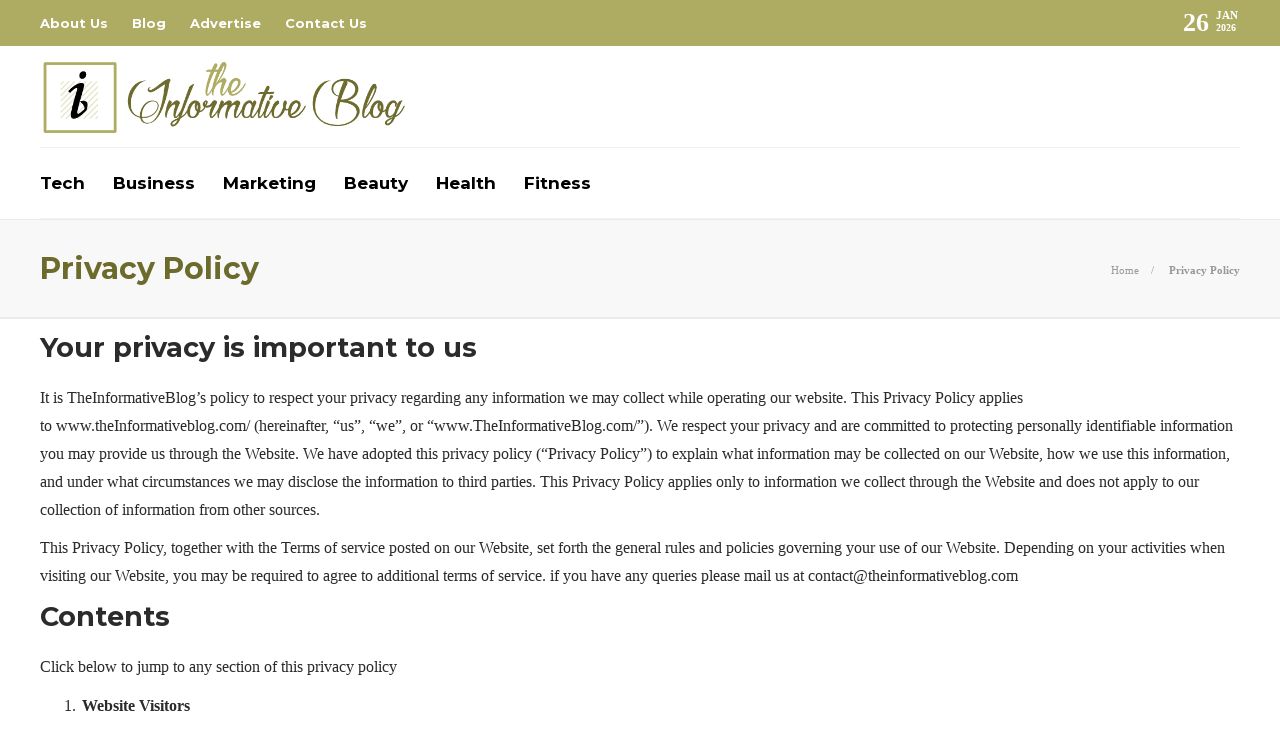

--- FILE ---
content_type: text/html; charset=UTF-8
request_url: https://www.theinformativeblog.com/privacy-policy/
body_size: 11608
content:
<!DOCTYPE html>
<html lang="en-US">
<head>
	<meta charset="UTF-8">
			<meta name="viewport" content="width=device-width, initial-scale=1">
		<meta name='robots' content='noindex, nofollow' />
	<style>img:is([sizes="auto" i], [sizes^="auto," i]) { contain-intrinsic-size: 3000px 1500px }</style>
	
	<!-- This site is optimized with the Yoast SEO plugin v26.7 - https://yoast.com/wordpress/plugins/seo/ -->
	<title>Privacy Policy - The Informative Blog</title>
	<meta property="og:locale" content="en_US" />
	<meta property="og:type" content="article" />
	<meta property="og:title" content="Privacy Policy - The Informative Blog" />
	<meta property="og:description" content="Your privacy is important to us It is TheInformativeBlog&#8217;s policy to respect your privacy regarding any information we may collect..." />
	<meta property="og:url" content="https://www.theinformativeblog.com/privacy-policy/" />
	<meta property="og:site_name" content="The Informative Blog" />
	<meta property="article:modified_time" content="2023-11-03T12:45:03+00:00" />
	<meta property="og:image" content="https://www.theinformativeblog.com/wp-content/uploads/2022/01/blog.jpg" />
	<meta property="og:image:width" content="800" />
	<meta property="og:image:height" content="500" />
	<meta property="og:image:type" content="image/jpeg" />
	<meta name="twitter:card" content="summary_large_image" />
	<meta name="twitter:label1" content="Est. reading time" />
	<meta name="twitter:data1" content="5 minutes" />
	<script type="application/ld+json" class="yoast-schema-graph">{"@context":"https://schema.org","@graph":[{"@type":"WebPage","@id":"https://www.theinformativeblog.com/privacy-policy/","url":"https://www.theinformativeblog.com/privacy-policy/","name":"Privacy Policy - The Informative Blog","isPartOf":{"@id":"https://www.theinformativeblog.com/#website"},"datePublished":"2022-01-04T14:10:58+00:00","dateModified":"2023-11-03T12:45:03+00:00","breadcrumb":{"@id":"https://www.theinformativeblog.com/privacy-policy/#breadcrumb"},"inLanguage":"en-US","potentialAction":[{"@type":"ReadAction","target":["https://www.theinformativeblog.com/privacy-policy/"]}]},{"@type":"BreadcrumbList","@id":"https://www.theinformativeblog.com/privacy-policy/#breadcrumb","itemListElement":[{"@type":"ListItem","position":1,"name":"Home","item":"https://www.theinformativeblog.com/"},{"@type":"ListItem","position":2,"name":"Privacy Policy"}]},{"@type":"WebSite","@id":"https://www.theinformativeblog.com/#website","url":"https://www.theinformativeblog.com/","name":"The Informative Blog","description":"The Inspiring Informative Blog on Technology Business, Health and Beauty","potentialAction":[{"@type":"SearchAction","target":{"@type":"EntryPoint","urlTemplate":"https://www.theinformativeblog.com/?s={search_term_string}"},"query-input":{"@type":"PropertyValueSpecification","valueRequired":true,"valueName":"search_term_string"}}],"inLanguage":"en-US"}]}</script>
	<!-- / Yoast SEO plugin. -->


<script type="text/javascript">
/* <![CDATA[ */
window._wpemojiSettings = {"baseUrl":"https:\/\/s.w.org\/images\/core\/emoji\/15.0.3\/72x72\/","ext":".png","svgUrl":"https:\/\/s.w.org\/images\/core\/emoji\/15.0.3\/svg\/","svgExt":".svg","source":{"concatemoji":"https:\/\/www.theinformativeblog.com\/wp-includes\/js\/wp-emoji-release.min.js?ver=6.7.4"}};
/*! This file is auto-generated */
!function(i,n){var o,s,e;function c(e){try{var t={supportTests:e,timestamp:(new Date).valueOf()};sessionStorage.setItem(o,JSON.stringify(t))}catch(e){}}function p(e,t,n){e.clearRect(0,0,e.canvas.width,e.canvas.height),e.fillText(t,0,0);var t=new Uint32Array(e.getImageData(0,0,e.canvas.width,e.canvas.height).data),r=(e.clearRect(0,0,e.canvas.width,e.canvas.height),e.fillText(n,0,0),new Uint32Array(e.getImageData(0,0,e.canvas.width,e.canvas.height).data));return t.every(function(e,t){return e===r[t]})}function u(e,t,n){switch(t){case"flag":return n(e,"\ud83c\udff3\ufe0f\u200d\u26a7\ufe0f","\ud83c\udff3\ufe0f\u200b\u26a7\ufe0f")?!1:!n(e,"\ud83c\uddfa\ud83c\uddf3","\ud83c\uddfa\u200b\ud83c\uddf3")&&!n(e,"\ud83c\udff4\udb40\udc67\udb40\udc62\udb40\udc65\udb40\udc6e\udb40\udc67\udb40\udc7f","\ud83c\udff4\u200b\udb40\udc67\u200b\udb40\udc62\u200b\udb40\udc65\u200b\udb40\udc6e\u200b\udb40\udc67\u200b\udb40\udc7f");case"emoji":return!n(e,"\ud83d\udc26\u200d\u2b1b","\ud83d\udc26\u200b\u2b1b")}return!1}function f(e,t,n){var r="undefined"!=typeof WorkerGlobalScope&&self instanceof WorkerGlobalScope?new OffscreenCanvas(300,150):i.createElement("canvas"),a=r.getContext("2d",{willReadFrequently:!0}),o=(a.textBaseline="top",a.font="600 32px Arial",{});return e.forEach(function(e){o[e]=t(a,e,n)}),o}function t(e){var t=i.createElement("script");t.src=e,t.defer=!0,i.head.appendChild(t)}"undefined"!=typeof Promise&&(o="wpEmojiSettingsSupports",s=["flag","emoji"],n.supports={everything:!0,everythingExceptFlag:!0},e=new Promise(function(e){i.addEventListener("DOMContentLoaded",e,{once:!0})}),new Promise(function(t){var n=function(){try{var e=JSON.parse(sessionStorage.getItem(o));if("object"==typeof e&&"number"==typeof e.timestamp&&(new Date).valueOf()<e.timestamp+604800&&"object"==typeof e.supportTests)return e.supportTests}catch(e){}return null}();if(!n){if("undefined"!=typeof Worker&&"undefined"!=typeof OffscreenCanvas&&"undefined"!=typeof URL&&URL.createObjectURL&&"undefined"!=typeof Blob)try{var e="postMessage("+f.toString()+"("+[JSON.stringify(s),u.toString(),p.toString()].join(",")+"));",r=new Blob([e],{type:"text/javascript"}),a=new Worker(URL.createObjectURL(r),{name:"wpTestEmojiSupports"});return void(a.onmessage=function(e){c(n=e.data),a.terminate(),t(n)})}catch(e){}c(n=f(s,u,p))}t(n)}).then(function(e){for(var t in e)n.supports[t]=e[t],n.supports.everything=n.supports.everything&&n.supports[t],"flag"!==t&&(n.supports.everythingExceptFlag=n.supports.everythingExceptFlag&&n.supports[t]);n.supports.everythingExceptFlag=n.supports.everythingExceptFlag&&!n.supports.flag,n.DOMReady=!1,n.readyCallback=function(){n.DOMReady=!0}}).then(function(){return e}).then(function(){var e;n.supports.everything||(n.readyCallback(),(e=n.source||{}).concatemoji?t(e.concatemoji):e.wpemoji&&e.twemoji&&(t(e.twemoji),t(e.wpemoji)))}))}((window,document),window._wpemojiSettings);
/* ]]> */
</script>

<style id='wp-emoji-styles-inline-css' type='text/css'>

	img.wp-smiley, img.emoji {
		display: inline !important;
		border: none !important;
		box-shadow: none !important;
		height: 1em !important;
		width: 1em !important;
		margin: 0 0.07em !important;
		vertical-align: -0.1em !important;
		background: none !important;
		padding: 0 !important;
	}
</style>
<link rel='stylesheet' id='wp-block-library-css' href='https://www.theinformativeblog.com/wp-includes/css/dist/block-library/style.min.css?ver=6.7.4' type='text/css' media='all' />
<style id='classic-theme-styles-inline-css' type='text/css'>
/*! This file is auto-generated */
.wp-block-button__link{color:#fff;background-color:#32373c;border-radius:9999px;box-shadow:none;text-decoration:none;padding:calc(.667em + 2px) calc(1.333em + 2px);font-size:1.125em}.wp-block-file__button{background:#32373c;color:#fff;text-decoration:none}
</style>
<style id='global-styles-inline-css' type='text/css'>
:root{--wp--preset--aspect-ratio--square: 1;--wp--preset--aspect-ratio--4-3: 4/3;--wp--preset--aspect-ratio--3-4: 3/4;--wp--preset--aspect-ratio--3-2: 3/2;--wp--preset--aspect-ratio--2-3: 2/3;--wp--preset--aspect-ratio--16-9: 16/9;--wp--preset--aspect-ratio--9-16: 9/16;--wp--preset--color--black: #000000;--wp--preset--color--cyan-bluish-gray: #abb8c3;--wp--preset--color--white: #ffffff;--wp--preset--color--pale-pink: #f78da7;--wp--preset--color--vivid-red: #cf2e2e;--wp--preset--color--luminous-vivid-orange: #ff6900;--wp--preset--color--luminous-vivid-amber: #fcb900;--wp--preset--color--light-green-cyan: #7bdcb5;--wp--preset--color--vivid-green-cyan: #00d084;--wp--preset--color--pale-cyan-blue: #8ed1fc;--wp--preset--color--vivid-cyan-blue: #0693e3;--wp--preset--color--vivid-purple: #9b51e0;--wp--preset--gradient--vivid-cyan-blue-to-vivid-purple: linear-gradient(135deg,rgba(6,147,227,1) 0%,rgb(155,81,224) 100%);--wp--preset--gradient--light-green-cyan-to-vivid-green-cyan: linear-gradient(135deg,rgb(122,220,180) 0%,rgb(0,208,130) 100%);--wp--preset--gradient--luminous-vivid-amber-to-luminous-vivid-orange: linear-gradient(135deg,rgba(252,185,0,1) 0%,rgba(255,105,0,1) 100%);--wp--preset--gradient--luminous-vivid-orange-to-vivid-red: linear-gradient(135deg,rgba(255,105,0,1) 0%,rgb(207,46,46) 100%);--wp--preset--gradient--very-light-gray-to-cyan-bluish-gray: linear-gradient(135deg,rgb(238,238,238) 0%,rgb(169,184,195) 100%);--wp--preset--gradient--cool-to-warm-spectrum: linear-gradient(135deg,rgb(74,234,220) 0%,rgb(151,120,209) 20%,rgb(207,42,186) 40%,rgb(238,44,130) 60%,rgb(251,105,98) 80%,rgb(254,248,76) 100%);--wp--preset--gradient--blush-light-purple: linear-gradient(135deg,rgb(255,206,236) 0%,rgb(152,150,240) 100%);--wp--preset--gradient--blush-bordeaux: linear-gradient(135deg,rgb(254,205,165) 0%,rgb(254,45,45) 50%,rgb(107,0,62) 100%);--wp--preset--gradient--luminous-dusk: linear-gradient(135deg,rgb(255,203,112) 0%,rgb(199,81,192) 50%,rgb(65,88,208) 100%);--wp--preset--gradient--pale-ocean: linear-gradient(135deg,rgb(255,245,203) 0%,rgb(182,227,212) 50%,rgb(51,167,181) 100%);--wp--preset--gradient--electric-grass: linear-gradient(135deg,rgb(202,248,128) 0%,rgb(113,206,126) 100%);--wp--preset--gradient--midnight: linear-gradient(135deg,rgb(2,3,129) 0%,rgb(40,116,252) 100%);--wp--preset--font-size--small: 13px;--wp--preset--font-size--medium: 20px;--wp--preset--font-size--large: 36px;--wp--preset--font-size--x-large: 42px;--wp--preset--spacing--20: 0.44rem;--wp--preset--spacing--30: 0.67rem;--wp--preset--spacing--40: 1rem;--wp--preset--spacing--50: 1.5rem;--wp--preset--spacing--60: 2.25rem;--wp--preset--spacing--70: 3.38rem;--wp--preset--spacing--80: 5.06rem;--wp--preset--shadow--natural: 6px 6px 9px rgba(0, 0, 0, 0.2);--wp--preset--shadow--deep: 12px 12px 50px rgba(0, 0, 0, 0.4);--wp--preset--shadow--sharp: 6px 6px 0px rgba(0, 0, 0, 0.2);--wp--preset--shadow--outlined: 6px 6px 0px -3px rgba(255, 255, 255, 1), 6px 6px rgba(0, 0, 0, 1);--wp--preset--shadow--crisp: 6px 6px 0px rgba(0, 0, 0, 1);}:where(.is-layout-flex){gap: 0.5em;}:where(.is-layout-grid){gap: 0.5em;}body .is-layout-flex{display: flex;}.is-layout-flex{flex-wrap: wrap;align-items: center;}.is-layout-flex > :is(*, div){margin: 0;}body .is-layout-grid{display: grid;}.is-layout-grid > :is(*, div){margin: 0;}:where(.wp-block-columns.is-layout-flex){gap: 2em;}:where(.wp-block-columns.is-layout-grid){gap: 2em;}:where(.wp-block-post-template.is-layout-flex){gap: 1.25em;}:where(.wp-block-post-template.is-layout-grid){gap: 1.25em;}.has-black-color{color: var(--wp--preset--color--black) !important;}.has-cyan-bluish-gray-color{color: var(--wp--preset--color--cyan-bluish-gray) !important;}.has-white-color{color: var(--wp--preset--color--white) !important;}.has-pale-pink-color{color: var(--wp--preset--color--pale-pink) !important;}.has-vivid-red-color{color: var(--wp--preset--color--vivid-red) !important;}.has-luminous-vivid-orange-color{color: var(--wp--preset--color--luminous-vivid-orange) !important;}.has-luminous-vivid-amber-color{color: var(--wp--preset--color--luminous-vivid-amber) !important;}.has-light-green-cyan-color{color: var(--wp--preset--color--light-green-cyan) !important;}.has-vivid-green-cyan-color{color: var(--wp--preset--color--vivid-green-cyan) !important;}.has-pale-cyan-blue-color{color: var(--wp--preset--color--pale-cyan-blue) !important;}.has-vivid-cyan-blue-color{color: var(--wp--preset--color--vivid-cyan-blue) !important;}.has-vivid-purple-color{color: var(--wp--preset--color--vivid-purple) !important;}.has-black-background-color{background-color: var(--wp--preset--color--black) !important;}.has-cyan-bluish-gray-background-color{background-color: var(--wp--preset--color--cyan-bluish-gray) !important;}.has-white-background-color{background-color: var(--wp--preset--color--white) !important;}.has-pale-pink-background-color{background-color: var(--wp--preset--color--pale-pink) !important;}.has-vivid-red-background-color{background-color: var(--wp--preset--color--vivid-red) !important;}.has-luminous-vivid-orange-background-color{background-color: var(--wp--preset--color--luminous-vivid-orange) !important;}.has-luminous-vivid-amber-background-color{background-color: var(--wp--preset--color--luminous-vivid-amber) !important;}.has-light-green-cyan-background-color{background-color: var(--wp--preset--color--light-green-cyan) !important;}.has-vivid-green-cyan-background-color{background-color: var(--wp--preset--color--vivid-green-cyan) !important;}.has-pale-cyan-blue-background-color{background-color: var(--wp--preset--color--pale-cyan-blue) !important;}.has-vivid-cyan-blue-background-color{background-color: var(--wp--preset--color--vivid-cyan-blue) !important;}.has-vivid-purple-background-color{background-color: var(--wp--preset--color--vivid-purple) !important;}.has-black-border-color{border-color: var(--wp--preset--color--black) !important;}.has-cyan-bluish-gray-border-color{border-color: var(--wp--preset--color--cyan-bluish-gray) !important;}.has-white-border-color{border-color: var(--wp--preset--color--white) !important;}.has-pale-pink-border-color{border-color: var(--wp--preset--color--pale-pink) !important;}.has-vivid-red-border-color{border-color: var(--wp--preset--color--vivid-red) !important;}.has-luminous-vivid-orange-border-color{border-color: var(--wp--preset--color--luminous-vivid-orange) !important;}.has-luminous-vivid-amber-border-color{border-color: var(--wp--preset--color--luminous-vivid-amber) !important;}.has-light-green-cyan-border-color{border-color: var(--wp--preset--color--light-green-cyan) !important;}.has-vivid-green-cyan-border-color{border-color: var(--wp--preset--color--vivid-green-cyan) !important;}.has-pale-cyan-blue-border-color{border-color: var(--wp--preset--color--pale-cyan-blue) !important;}.has-vivid-cyan-blue-border-color{border-color: var(--wp--preset--color--vivid-cyan-blue) !important;}.has-vivid-purple-border-color{border-color: var(--wp--preset--color--vivid-purple) !important;}.has-vivid-cyan-blue-to-vivid-purple-gradient-background{background: var(--wp--preset--gradient--vivid-cyan-blue-to-vivid-purple) !important;}.has-light-green-cyan-to-vivid-green-cyan-gradient-background{background: var(--wp--preset--gradient--light-green-cyan-to-vivid-green-cyan) !important;}.has-luminous-vivid-amber-to-luminous-vivid-orange-gradient-background{background: var(--wp--preset--gradient--luminous-vivid-amber-to-luminous-vivid-orange) !important;}.has-luminous-vivid-orange-to-vivid-red-gradient-background{background: var(--wp--preset--gradient--luminous-vivid-orange-to-vivid-red) !important;}.has-very-light-gray-to-cyan-bluish-gray-gradient-background{background: var(--wp--preset--gradient--very-light-gray-to-cyan-bluish-gray) !important;}.has-cool-to-warm-spectrum-gradient-background{background: var(--wp--preset--gradient--cool-to-warm-spectrum) !important;}.has-blush-light-purple-gradient-background{background: var(--wp--preset--gradient--blush-light-purple) !important;}.has-blush-bordeaux-gradient-background{background: var(--wp--preset--gradient--blush-bordeaux) !important;}.has-luminous-dusk-gradient-background{background: var(--wp--preset--gradient--luminous-dusk) !important;}.has-pale-ocean-gradient-background{background: var(--wp--preset--gradient--pale-ocean) !important;}.has-electric-grass-gradient-background{background: var(--wp--preset--gradient--electric-grass) !important;}.has-midnight-gradient-background{background: var(--wp--preset--gradient--midnight) !important;}.has-small-font-size{font-size: var(--wp--preset--font-size--small) !important;}.has-medium-font-size{font-size: var(--wp--preset--font-size--medium) !important;}.has-large-font-size{font-size: var(--wp--preset--font-size--large) !important;}.has-x-large-font-size{font-size: var(--wp--preset--font-size--x-large) !important;}
:where(.wp-block-post-template.is-layout-flex){gap: 1.25em;}:where(.wp-block-post-template.is-layout-grid){gap: 1.25em;}
:where(.wp-block-columns.is-layout-flex){gap: 2em;}:where(.wp-block-columns.is-layout-grid){gap: 2em;}
:root :where(.wp-block-pullquote){font-size: 1.5em;line-height: 1.6;}
</style>
<link rel='stylesheet' id='contact-form-7-css' href='https://www.theinformativeblog.com/wp-content/plugins/contact-form-7/includes/css/styles.css?ver=6.1.4' type='text/css' media='all' />
<link rel='stylesheet' id='font-awesome-css' href='https://www.theinformativeblog.com/wp-content/plugins/js_composer/assets/lib/bower/font-awesome/css/font-awesome.min.css?ver=6.0.5' type='text/css' media='all' />
<!--[if lt IE 9]>
<link rel='stylesheet' id='vc_lte_ie9-css' href='https://www.theinformativeblog.com/wp-content/plugins/js_composer/assets/css/vc_lte_ie9.min.css?ver=6.0.5' type='text/css' media='screen' />
<![endif]-->
<link rel='stylesheet' id='bootstrap-css' href='https://www.theinformativeblog.com/wp-content/themes/gillion/css/plugins/bootstrap.min.css?ver=3.3.4' type='text/css' media='all' />
<link rel='stylesheet' id='gillion-plugins-css' href='https://www.theinformativeblog.com/wp-content/themes/gillion/css/plugins.css?ver=6.7.4' type='text/css' media='all' />
<link rel='stylesheet' id='gillion-styles-css' href='https://www.theinformativeblog.com/wp-content/themes/gillion/style.css?ver=6.7.4' type='text/css' media='all' />
<link rel='stylesheet' id='gillion-responsive-css' href='https://www.theinformativeblog.com/wp-content/themes/gillion/css/responsive.css?ver=6.7.4' type='text/css' media='all' />
<style id='gillion-responsive-inline-css' type='text/css'>
 



</style>
<link rel='stylesheet' id='gillion-theme-settings-css' href='https://www.theinformativeblog.com/wp-content/uploads/gillion-dynamic-styles.css?ver=896974067' type='text/css' media='all' />
<link rel='stylesheet' id='gillion-child-style-css' href='https://www.theinformativeblog.com/wp-content/themes/gillion-child/style.css?ver=6.7.4' type='text/css' media='all' />
<script type="text/javascript" src="https://www.theinformativeblog.com/wp-includes/js/jquery/jquery.min.js?ver=3.7.1" id="jquery-core-js"></script>
<script type="text/javascript" src="https://www.theinformativeblog.com/wp-includes/js/jquery/jquery-migrate.min.js?ver=3.4.1" id="jquery-migrate-js"></script>
<script type="text/javascript" src="https://www.theinformativeblog.com/wp-content/themes/gillion/js/plugins.js?ver=6.7.4" id="gillion-plugins-js"></script>
<script type="text/javascript" id="gillion-scripts-js-extra">
/* <![CDATA[ */
var gillion_loadmore_posts = {"ajax_url":"https:\/\/www.theinformativeblog.com\/wp-admin\/admin-ajax.php"};
var gillion = {"siteurl":"https:\/\/www.theinformativeblog.com\/","loggedin":"","page_loader":"0","notice":"","header_animation_dropdown_delay":"1000","header_animation_dropdown":"easeOutBounce","header_animation_dropdown_speed":"300","lightbox_opacity":"0.88","lightbox_transition":"none","page_numbers_prev":"Previous","page_numbers_next":"Next","rtl_support":"","footer_parallax":"1","social_share":"\"\"","text_show_all":"Show All"};
/* ]]> */
</script>
<script type="text/javascript" src="https://www.theinformativeblog.com/wp-content/themes/gillion/js/scripts.js?ver=6.7.4" id="gillion-scripts-js"></script>
<script type="text/javascript" src="https://www.theinformativeblog.com/wp-content/themes/gillion-child/js/scripts.js?ver=6.7.4" id="gillion-child-scripts-js"></script>
<link rel="https://api.w.org/" href="https://www.theinformativeblog.com/wp-json/" /><link rel="alternate" title="JSON" type="application/json" href="https://www.theinformativeblog.com/wp-json/wp/v2/pages/10796" /><link rel="EditURI" type="application/rsd+xml" title="RSD" href="https://www.theinformativeblog.com/xmlrpc.php?rsd" />
<meta name="generator" content="WordPress 6.7.4" />
<link rel='shortlink' href='https://www.theinformativeblog.com/?p=10796' />
<link rel="alternate" title="oEmbed (JSON)" type="application/json+oembed" href="https://www.theinformativeblog.com/wp-json/oembed/1.0/embed?url=https%3A%2F%2Fwww.theinformativeblog.com%2Fprivacy-policy%2F" />
<link rel="alternate" title="oEmbed (XML)" type="text/xml+oembed" href="https://www.theinformativeblog.com/wp-json/oembed/1.0/embed?url=https%3A%2F%2Fwww.theinformativeblog.com%2Fprivacy-policy%2F&#038;format=xml" />
	<link rel="preconnect" href="https://fonts.googleapis.com">
	<link rel="preconnect" href="https://fonts.gstatic.com">
	<link href='https://fonts.googleapis.com/css2?display=swap&family=Montserrat:wght@700' rel='stylesheet'>      <meta name="onesignal" content="wordpress-plugin"/>
            <script>

      window.OneSignalDeferred = window.OneSignalDeferred || [];

      OneSignalDeferred.push(function(OneSignal) {
        var oneSignal_options = {};
        window._oneSignalInitOptions = oneSignal_options;

        oneSignal_options['serviceWorkerParam'] = { scope: '/' };
oneSignal_options['serviceWorkerPath'] = 'OneSignalSDKWorker.js.php';

        OneSignal.Notifications.setDefaultUrl("https://www.theinformativeblog.com");

        oneSignal_options['wordpress'] = true;
oneSignal_options['appId'] = '447bc97d-f443-4fc6-b65c-4042988da3e4';
oneSignal_options['allowLocalhostAsSecureOrigin'] = true;
oneSignal_options['welcomeNotification'] = { };
oneSignal_options['welcomeNotification']['title'] = "";
oneSignal_options['welcomeNotification']['message'] = "";
oneSignal_options['path'] = "https://www.theinformativeblog.com/wp-content/plugins/onesignal-free-web-push-notifications/sdk_files/";
oneSignal_options['safari_web_id'] = "web.onesignal.auto.2bb5f943-5f36-4c5b-98f3-fab8c5252044";
oneSignal_options['promptOptions'] = { };
oneSignal_options['notifyButton'] = { };
oneSignal_options['notifyButton']['enable'] = true;
oneSignal_options['notifyButton']['position'] = 'bottom-right';
oneSignal_options['notifyButton']['theme'] = 'default';
oneSignal_options['notifyButton']['size'] = 'medium';
oneSignal_options['notifyButton']['showCredit'] = true;
oneSignal_options['notifyButton']['text'] = {};
              OneSignal.init(window._oneSignalInitOptions);
              OneSignal.Slidedown.promptPush()      });

      function documentInitOneSignal() {
        var oneSignal_elements = document.getElementsByClassName("OneSignal-prompt");

        var oneSignalLinkClickHandler = function(event) { OneSignal.Notifications.requestPermission(); event.preventDefault(); };        for(var i = 0; i < oneSignal_elements.length; i++)
          oneSignal_elements[i].addEventListener('click', oneSignalLinkClickHandler, false);
      }

      if (document.readyState === 'complete') {
           documentInitOneSignal();
      }
      else {
           window.addEventListener("load", function(event){
               documentInitOneSignal();
          });
      }
    </script>
<meta name="generator" content="Powered by WPBakery Page Builder - drag and drop page builder for WordPress."/>
<link rel="icon" href="https://www.theinformativeblog.com/wp-content/uploads/2022/01/favicon.png" sizes="32x32" />
<link rel="icon" href="https://www.theinformativeblog.com/wp-content/uploads/2022/01/favicon.png" sizes="192x192" />
<link rel="apple-touch-icon" href="https://www.theinformativeblog.com/wp-content/uploads/2022/01/favicon.png" />
<meta name="msapplication-TileImage" content="https://www.theinformativeblog.com/wp-content/uploads/2022/01/favicon.png" />
	<style id="egf-frontend-styles" type="text/css">
		h1, h2, h3, h4, h5, h6 {font-family: 'Montserrat', sans-serif;font-style: normal;font-weight: 700;} p {} h1 {} h2 {} h3 {} h4 {} h5 {} h6 {} 	</style>
	<noscript><style> .wpb_animate_when_almost_visible { opacity: 1; }</style></noscript>	<meta name="publisuites-verify-code" content="aHR0cHM6Ly93d3cudGhlaW5mb3JtYXRpdmVibG9nLmNvbQ==" />
	<meta name="bm-site-verification" content="883f05dcd7102f5dd121e3ed930c4a99c51b5175">  
	<meta name="google-site-verification" content="cnn_jorUJpgr_RgwRUvdfGcRsDCqUW5YhOKzs9GQoeM" />
	<!-- Global site tag (gtag.js) - Google Analytics -->
<script async src="https://www.googletagmanager.com/gtag/js?id=G-XPMKSTJSH3"></script>
<script>
  window.dataLayer = window.dataLayer || [];
  function gtag(){dataLayer.push(arguments);}
  gtag('js', new Date());

  gtag('config', 'G-XPMKSTJSH3');
</script>
	</head>
<body class="privacy-policy page-template-default page page-id-10796 singular sh-body-header-sticky sh-footer-parallax sh-title-style2 sh-section-tabs-style1 sh-carousel-style1 sh-carousel-position-bottom sh-post-categories-style2 sh-review-style1 sh-meta-order-top sh-instagram-widget-columns2 sh-categories-position-image sh-media-icon-style1 sh-wc-labels-off wpb-js-composer js-comp-ver-6.0.5 vc_responsive">


<div class="sh-header-side">
	</div>
<div class="sh-header-side-overlay"></div>

	<div id="page-container" class="">
		
									<header class="primary-mobile">
					<div id="header-mobile" class="sh-header-mobile">
	<div class="sh-header-mobile-navigation">
		<div class="container">
			<div class="sh-table">
				<div class="sh-table-cell">

										<nav id="header-navigation-mobile" class="header-standard-position">
						<div class="sh-nav-container">
							<ul class="sh-nav">
								<li>
									<div class="sh-hamburger-menu sh-nav-dropdown">
					                	<span></span>
					                	<span></span>
					                	<span></span>
					                	<span></span>
					                </div>
								</li>
							</ul>
						</div>
					</nav>

				</div>
				<div class="sh-table-cell sh-header-logo-container">

										        <div class="header-logo">
            <a href="https://www.theinformativeblog.com/" class="header-logo-container sh-table-small">
                <div class="sh-table-cell">

                    <img class="sh-standard-logo" src="//www.theinformativeblog.com/wp-content/uploads/2022/01/logo.png" alt="The Informative Blog" height=&quot;78&quot; />
                    <img class="sh-sticky-logo" src="//www.theinformativeblog.com/wp-content/uploads/2022/01/logo.png" alt="The Informative Blog" height=&quot;78&quot; />
                    <img class="sh-light-logo" src="//www.theinformativeblog.com/wp-content/uploads/2022/01/logo.png" alt="The Informative Blog" height=&quot;78&quot; />

                </div>
            </a>
        </div>

    
				</div>
				<div class="sh-table-cell">

										<nav class="header-standard-position">
						<div class="sh-nav-container">
							<ul class="sh-nav">

								
							</ul>
						</div>
					</nav>

				</div>
			</div>
		</div>
	</div>
	<nav class="sh-header-mobile-dropdown">
		<div class="container sh-nav-container">
			<ul class="sh-nav-mobile"></ul>
		</div>

		<div class="container sh-nav-container">
					</div>

			</nav>
</div>
				</header>
				<header class="primary-desktop">
						<div class="sh-header-top">
		<div class="container">
			<div class="sh-table">

								<div class="sh-table-cell">
											<div class="sh-nav-container"><ul id="menu-topbar-navigation" class="sh-nav"><li id="menu-item-10902" class="menu-item menu-item-type-post_type menu-item-object-page menu-item-10902"><a href="https://www.theinformativeblog.com/about-us/" >About Us</a></li>
<li id="menu-item-10903" class="menu-item menu-item-type-post_type menu-item-object-page menu-item-10903"><a href="https://www.theinformativeblog.com/blog/" >Blog</a></li>
<li id="menu-item-10904" class="menu-item menu-item-type-post_type menu-item-object-page menu-item-10904"><a href="https://www.theinformativeblog.com/write-for-us/" >Advertise</a></li>
<li id="menu-item-10905" class="menu-item menu-item-type-post_type menu-item-object-page menu-item-10905"><a href="https://www.theinformativeblog.com/contact-us/" >Contact Us</a></li>
</ul></div>									</div>

								<div class="sh-table-cell">
					<div class="sh-header-top-meta">
					    						<!--div class="header-social-media">
													</div>-->
						<div class="sh-header-top-date">
							<span class="sh-header-top-date-day">26</span>
							<span class="sh-header-top-date-meta">
								<span class="sh-header-top-date-month">Jan</span>
								<span class="sh-header-top-date-year">2026</span>
							</span>
						</div>
					</div>
				</div>
			</div>
		</div>
	</div>

<div class="sh-header-height sh-header-3">
	<div class="sh-header-middle">
		<div class="container sh-header-additional">
			<div class="sh-table">
				<div class="sh-table-cell sh-header-logo-container">

										<nav class="header-standard-position">
						<div class="sh-nav-container">
							<ul class="sh-nav sh-nav-left">
								<li>
																		        <div class="header-logo">
            <a href="https://www.theinformativeblog.com/" class="header-logo-container sh-table-small">
                <div class="sh-table-cell">

                    <img class="sh-standard-logo" src="//www.theinformativeblog.com/wp-content/uploads/2022/01/logo.png" alt="The Informative Blog" height=&quot;78&quot; />
                    <img class="sh-sticky-logo" src="//www.theinformativeblog.com/wp-content/uploads/2022/01/logo.png" alt="The Informative Blog" height=&quot;78&quot; />
                    <img class="sh-light-logo" src="//www.theinformativeblog.com/wp-content/uploads/2022/01/logo.png" alt="The Informative Blog" height=&quot;78&quot; />

                </div>
            </a>
        </div>

    								</li>
							</ul>
						</div>
					</nav>

				</div>
							</div>
		</div>
	</div>
	<div class="sh-header sh-header-3 sh-sticky-header">
		<div class="container">
			<div class="sh-table">
				<div class="sh-table-cell sh-header-nav-container">

										<nav id="header-navigation" class="header-standard-position">
													<div class="sh-nav-container"><ul id="menu-main-menu" class="sh-nav"><li id="menu-item-11807" class="menu-item menu-item-type-taxonomy menu-item-object-category menu-item-11807"><a href="https://www.theinformativeblog.com/category/tech/" >Tech</a></li><li id="menu-item-12683" class="menu-item menu-item-type-taxonomy menu-item-object-category menu-item-12683"><a href="https://www.theinformativeblog.com/category/business/" >Business</a></li><li id="menu-item-14212" class="menu-item menu-item-type-taxonomy menu-item-object-category menu-item-14212"><a href="https://www.theinformativeblog.com/category/marketing/" >Marketing</a></li><li id="menu-item-14218" class="menu-item menu-item-type-taxonomy menu-item-object-category menu-item-14218"><a href="https://www.theinformativeblog.com/category/beauty/" >Beauty</a></li><li id="menu-item-14219" class="menu-item menu-item-type-taxonomy menu-item-object-category menu-item-14219"><a href="https://www.theinformativeblog.com/category/health/" >Health</a></li><li id="menu-item-11164" class="menu-item menu-item-type-taxonomy menu-item-object-category menu-item-11164"><a href="https://www.theinformativeblog.com/category/fitness/" >Fitness</a></li></ul></div>											</nav>

				</div>
				<div class="sh-table-cell sh-header-meta-container">

										<nav class="header-standard-position">
						<div class="sh-nav-container">
							<ul class="sh-nav">

																																																								
							</ul>
						</div>
					</nav>

				</div>
			</div>
		</div>
		<div class="sh-header-search-side">
	<div class="sh-header-search-side-container">

		<form method="get" class="sh-header-search-form" action="https://www.theinformativeblog.com/">
			<input type="text" value="" name="s" class="sh-header-search-side-input" placeholder="Enter a keyword to search..." />
			<div class="sh-header-search-side-close">
				<i class="ti-close"></i>
			</div>
			<div class="sh-header-search-side-icon">
				<i class="ti-search"></i>
			</div>
		</form>

	</div>
</div>
	</div>
</div>
				</header>
			
			
	
		<div class="sh-titlebar">
			<div class="container">
				<div class="sh-table sh-titlebar-height-small">
					<div class="titlebar-title sh-table-cell">

						<h2>
							Privacy Policy						</h2>

					</div>
					<div class="title-level sh-table-cell">

						<div id="breadcrumbs" class="breadcrumb-trail breadcrumbs"><span class="item-home"><a class="bread-link bread-home" href="https://www.theinformativeblog.com/" title="Home">Home</a></span><span class="separator"> &gt; </span><span class="item-current item-10796"><span title="Privacy Policy"> Privacy Policy</span></span></div>
					</div>
				</div>
			</div>
		</div>

	

			
		
			<div id="wrapper" class="layout-global_default">
				
				<div class="content-container sh-page-layout-default">
									<div class="container entry-content">
				
				

	<div id="content-wrapper">
		<div id="content" class="page-content  sh-text-content">

			<div class="page-content">
				
				<h2>Your privacy is important to us</h2>
<p>It is TheInformativeBlog&#8217;s policy to respect your privacy regarding any information we may collect while operating our website. This Privacy Policy applies to <a href="https://www.theinformativeblog.com/">www.theInformativeblog.com</a>/ (hereinafter, &#8220;us&#8221;, &#8220;we&#8221;, or &#8220;www.TheInformativeBlog.com/&#8221;). We respect your privacy and are committed to protecting personally identifiable information you may provide us through the Website. We have adopted this privacy policy (&#8220;Privacy Policy&#8221;) to explain what information may be collected on our Website, how we use this information, and under what circumstances we may disclose the information to third parties. This Privacy Policy applies only to information we collect through the Website and does not apply to our collection of information from other sources.</p>
<p>This Privacy Policy, together with the Terms of service posted on our Website, set forth the general rules and policies governing your use of our Website. Depending on your activities when visiting our Website, you may be required to agree to additional terms of service. if you have any queries please mail us at <a href="mailto:contact@theinformativeblog.com">contact@theinformativeblog.com</a></p>
<h2>Contents</h2>
<p>Click below to jump to any section of this privacy policy</p>
<ol>
<li><strong>Website Visitors</strong></li>
<li><strong>Security</strong></li>
<li><strong>Links To External Sites</strong></li>
<li><strong>Protection of Certain Personally-Identifying Information</strong></li>
<li><strong>Cookies</strong></li>
<li><strong>Privacy Policy Changes</strong></li>
<li><strong>Contact Information &amp; Credit</strong></li>
</ol>
<h3>1. Website Visitors</h3>
<p>Like most website operators, <a href="https://www.theinformativeblog.com/">TheInformativeBlog</a> collects non-personally-identifying information of the sort that web browsers and servers typically make available, such as the browser type, language preference, referring site, and the date and time of each visitor request. TheInformativeBlog&#8217;s purpose in collecting non-personally identifying information is to better understand how TheInformativeBlog&#8217;s visitors use its website. From time to time, TheInformativeBlog may release non-personally-identifying information in the aggregate, e.g., by publishing a report on trends in the usage of its website.</p>
<p>TheInformativeBlog also collects potentially personally-identifying information like Internet Protocol (IP) addresses for logged in users and for users leaving comments on https://www.TheInformativeBlog.com/ blog posts. TheInformativeBlog only discloses logged in user and commenter IP addresses under the same circumstances that it uses and discloses personally-identifying information as described below.</p>
<h3>2. Security</h3>
<p>The security of your Personal Information is important to us, but remember that no method of transmission over the Internet, or method of electronic storage is 100% secure. While we strive to use commercially acceptable means to protect your Personal Information, we cannot guarantee its absolute security.</p>
<h3>3. Links To External Sites</h3>
<p>Our Service may contain links to external sites that are not operated by us. If you click on a third party link, you will be directed to that third party&#8217;s site. We strongly advise you to review the Privacy Policy and terms of service of every site you visit.</p>
<p>We have no control over, and assume no responsibility for the content, privacy policies or practices of any third party sites, products or services.</p>
<h3>4. Protection of Certain Personally-Identifying Information</h3>
<p>TheInformativeBlog discloses potentially personally-identifying and personally-identifying information only to those of its employees, contractors and affiliated organizations that (i) need to know that information in order to process it on TheInformativeBlog&#8217;s behalf or to provide services available at TheInformativeBlog&#8217;s website, and (ii) that have agreed not to disclose it to others. Some of those employees, contractors and affiliated organizations may be located outside of your home country; by using TheInformativeBlog&#8217;s website, you consent to the transfer of such information to them. TheInformativeBlog will not rent or sell potentially personally-identifying and personally-identifying information to anyone. Other than to its employees, contractors and affiliated organizations, as described above, TheInformativeBlog discloses potentially personally-identifying and personally-identifying information only in response to a subpoena, court order or other governmental request, or when TheInformativeBlog believes in good faith that disclosure is reasonably necessary to protect the property or rights of TheInformativeBlog, third parties or the public at large.</p>
<p>If you are a registered user of https://www.TheInformativeBlog.com/ and have supplied your email address, TheInformativeBlog may occasionally send you an email to tell you about new features, solicit your feedback, or just keep you up to date with what&#8217;s going on with TheInformativeBlog and our products. We primarily use our blog to communicate this type of information, so we expect to keep this type of email to a minimum. If you send us a request (for example via a support email or via one of our feedback mechanisms), we reserve the right to publish it in order to help us clarify or respond to your request or to help us support other users. TheInformativeBlog takes all measures reasonably necessary to protect against the unauthorized access, use, alteration or destruction of potentially personally-identifying and personally-identifying information.</p>
<h3>5. Cookies</h3>
<p>To enrich and perfect your online experience, TheInformativeBlog uses &#8220;Cookies&#8221;, similar technologies and services provided by others to display personalized content, appropriate advertising and store your preferences on your computer.</p>
<p>A cookie is a string of information that a website stores on a visitor&#8217;s computer, and that the visitor&#8217;s browser provides to the website each time the visitor returns. TheInformativeBlog uses cookies to help TheInformativeBlog identify and track visitors, their usage of https://www.TheInformativeBlog.com/, and their website access preferences. TheInformativeBlog visitors who do not wish to have cookies placed on their computers should set their browsers to refuse cookies before using TheInformativeBlog&#8217;s websites, with the drawback that certain features of TheInformativeBlog&#8217;s websites may not function properly without the aid of cookies.</p>
<p>By continuing to navigate our website without changing your cookie settings, you hereby acknowledge and agree to TheInformativeBlog&#8217;s use of cookies.</p>
<h3>6. Privacy Policy Changes</h3>
<p>Although most changes are likely to be minor, TheInformativeBlog may change its Privacy Policy from time to time, and in TheInformativeBlog&#8217;s sole discretion. TheInformativeBlog encourages visitors to frequently check this page for any changes to its Privacy Policy. Your continued use of this site after any change in this Privacy Policy will constitute your acceptance of such change.</p>

								<div class="sh-clear"></div>
			</div>

			
		</div>
			</div>


					</div>
				</div>

		
	
					
				<footer class="sh-footer">
						<div class="sh-copyrights sh-copyrights-align-left2">
		<div class="container container-padding">
			<div class="sh-table">
				<div class="sh-table-cell">

					
						
					
				</div>
				<div class="sh-table-cell">

					
						<div class="sh-copyrights-info">
														<span>Copyright © 2026 All Rights Reserved by <a href="https://www.theinformativeblog.com/" target="_blank" rel="noopener">The Informative Blog</a></span>
						</div>

						
					
				</div>
			</div>
		</div>
	</div>
				</footer>

					

					</div>
		

		

	<div class="sh-back-to-top sh-back-to-top1">
		<i class="fa fa-angle-up"></i>
	</div>


    <div id="login-register" style="display: none;">
        <div class="sh-login-popup-tabs">
            <ul class="nav nav-tabs">
                <li class="active">
                    <a data-target="#viens" data-toggle="tab">Login</a>
                </li>
                <li>
                    <a data-target="#divi" data-toggle="tab">Register</a>
                </li>
            </ul>
        </div>
        <div class="tab-content">
            <div class="tab-pane active" id="viens">

                <div class="sh-login-popup-content sh-login-popup-content-login">
                    <form name="loginform" id="loginform" action="https://www.theinformativeblog.com/wp-login.php" method="post"><p class="login-username">
				<label for="user_login">Username or Email Address</label>
				<input type="text" name="log" id="user_login" autocomplete="username" class="input" value="" size="20" />
			</p><p class="login-password">
				<label for="user_pass">Password</label>
				<input type="password" name="pwd" id="user_pass" autocomplete="current-password" spellcheck="false" class="input" value="" size="20" />
			</p><p class="login-remember"><label><input name="rememberme" type="checkbox" id="rememberme" value="forever" /> Remember Me</label></p><p class="login-submit">
				<input type="submit" name="wp-submit" id="wp-submit" class="button button-primary" value="Log In" />
				<input type="hidden" name="redirect_to" value="https://www.theinformativeblog.com/privacy-policy/" />
			</p></form>                </div>

            </div>
            <div class="tab-pane" id="divi">

                <div class="sh-login-popup-content">
                    
                        <p id="reg_passmail">Registration is closed.</p>

                                    </div>

            </div>
        </div>
    </div>

			</div>
	
	<script type="text/javascript" src="https://www.theinformativeblog.com/wp-includes/js/dist/hooks.min.js?ver=4d63a3d491d11ffd8ac6" id="wp-hooks-js"></script>
<script type="text/javascript" src="https://www.theinformativeblog.com/wp-includes/js/dist/i18n.min.js?ver=5e580eb46a90c2b997e6" id="wp-i18n-js"></script>
<script type="text/javascript" id="wp-i18n-js-after">
/* <![CDATA[ */
wp.i18n.setLocaleData( { 'text direction\u0004ltr': [ 'ltr' ] } );
/* ]]> */
</script>
<script type="text/javascript" src="https://www.theinformativeblog.com/wp-content/plugins/contact-form-7/includes/swv/js/index.js?ver=6.1.4" id="swv-js"></script>
<script type="text/javascript" id="contact-form-7-js-before">
/* <![CDATA[ */
var wpcf7 = {
    "api": {
        "root": "https:\/\/www.theinformativeblog.com\/wp-json\/",
        "namespace": "contact-form-7\/v1"
    },
    "cached": 1
};
/* ]]> */
</script>
<script type="text/javascript" src="https://www.theinformativeblog.com/wp-content/plugins/contact-form-7/includes/js/index.js?ver=6.1.4" id="contact-form-7-js"></script>
<script type="text/javascript" src="https://www.theinformativeblog.com/wp-includes/js/jquery/ui/effect.min.js?ver=1.13.3" id="jquery-effects-core-js"></script>
<script type="text/javascript" src="https://www.theinformativeblog.com/wp-content/themes/gillion/js/plugins/bootstrap.min.js?ver=3.3.4" id="bootstrap-js"></script>
<script type="text/javascript" src="https://cdn.onesignal.com/sdks/web/v16/OneSignalSDK.page.js?ver=1.0.0" id="remote_sdk-js" defer="defer" data-wp-strategy="defer"></script>
<script type="text/javascript" src="https://www.theinformativeblog.com/wp-includes/js/comment-reply.min.js?ver=6.7.4" id="comment-reply-js" async="async" data-wp-strategy="async"></script>

<!-- This site is optimized with Phil Singleton's WP SEO Structured Data Plugin v2.8.1 - https://kcseopro.com/wordpress-seo-structured-data-schema-plugin/ -->

<!-- / WP SEO Structured Data Plugin. -->

	<script type="text/javascript"> jQuery(document).ready(function ($) { "use strict"; }); </script>
</body>
</html>


<!-- Page cached by LiteSpeed Cache 7.7 on 2026-01-26 10:15:10 -->